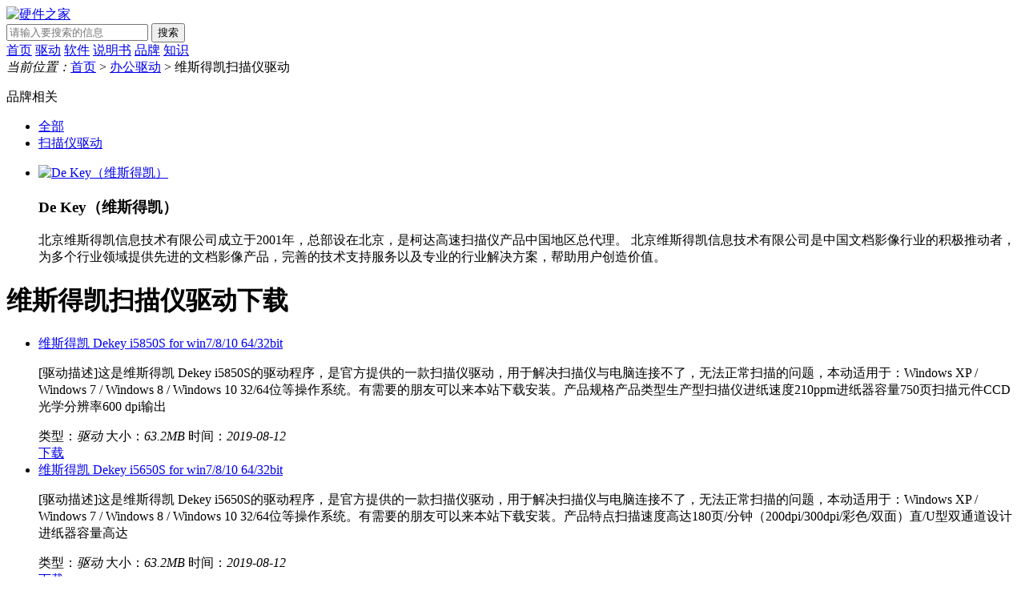

--- FILE ---
content_type: text/html; charset=UTF-8
request_url: https://www.yingjianzhijia.com/dekey/saomiaoyi/
body_size: 2719
content:
<!DOCTYPE html>
<html lang="zh-CN">
<head>
<meta charset="utf-8" />
<meta name="applicable-device" content="pc" />
<title>维斯得凯扫描仪驱动下载-De Key维斯得凯扫描仪驱动下载-硬件之家</title>
<meta name="description" content="北京维斯得凯信息技术有限公司成立于2001年，总部设在北京，是柯达高速扫描仪产品中国地区总代理。北京维斯得凯信息技术有限公司是中国文档影像行业的积极推动者，为多个行业领域提供先进的文档影像产品，完善的技术支持服务以及专业的行业解决方案，帮助" />
<meta http-equiv="mobile-agent" content="format=xhtml; url=https://m.yingjianzhijia.com/dekey/saomiaoyi/"/>
<meta http-equiv="mobile-agent" content="format=html5; url=https://m.yingjianzhijia.com/dekey/saomiaoyi/"/>
<meta http-equiv="Cache-Control" content="no-transform"/>
<link rel="stylesheet" href="https://static.yingjianzhijia.com/frontend/css/common.css?v=2025102905"/>
<link rel="stylesheet" href="https://static.yingjianzhijia.com/frontend/css/qudong.css?v=2025102905"/>
<link rel="stylesheet" href="https://static.yingjianzhijia.com/frontend/css/hj.css?v=2025102905"/>
<script src="https://static.yingjianzhijia.com/frontend/js/jquery-1.11.3.min.js?v=2025102905"></script>
<script src="https://static.yingjianzhijia.com/frontend/js/common.js?v=2025102905"></script>
</head>
<body>
<div class="Dd_header">
    <div class="Dd_hcont">
        <div class="logo">
            <a href="/">
                <img src="https://static.yingjianzhijia.com/images/logo.png" alt="硬件之家"/>
            </a>
        </div>
        <div class="search">
            <form id="searchBox" name="searchform" method="get" action="https://so.yingjianzhijia.com/" target="_blank">
                <input type="text" id="bdcsMain" name="wd" placeholder="请输入要搜索的信息" class="searchBox-txt" autocomplete="off">
                <button class="searchBox-btn" type="submit" id="sos">搜索</button>
            </form>
        </div>
    </div>
</div>

<div class="Dd_nav">
    <div class="cont">
        <a href="/">首页</a>
        <a href="https://www.yingjianzhijia.com/qudong/">驱动</a>
        <a href="https://www.yingjianzhijia.com/ruanjian/">软件</a>
        <a href="https://www.yingjianzhijia.com/shuomingshu/">说明书</a>
        <a href="https://www.yingjianzhijia.com/manu/" class="active" >品牌</a>
        <a href="https://www.yingjianzhijia.com/zhishi/">知识</a>
    </div>
</div><!--breadcrumbs-->
<div class="breadcrumbs">
    <i>当前位置：</i><a href="/">首页</a>
                                        &gt; <a href="https://www.yingjianzhijia.com/qudong/">办公驱动</a>
                                                &gt; 维斯得凯扫描仪驱动
                        </div><div class="wrapper clearfix">
    <div class="qd-sidebar Mid3_L">
        <div class="Dd_tit">
            <p>品牌相关</p>
        </div>
        <ul class="qd-list">
            <li>
                <a href="https://www.yingjianzhijia.com/dekey/">
                    全部
                </a>
            </li>
                        <li>
                <a class="current" href="https://www.yingjianzhijia.com/dekey/saomiaoyi/">
                    扫描仪驱动
                </a>
            </li>
                    </ul>
    </div>
    <div class="qd-main Mid3_R">
        <ul class="qd-instr">
            <li>
                <a href="#" class="theImg"><img src="https://static.yingjianzhijia.com/images/lazyload.gif" data-src="https://img.yingjianzhijia.com/m00/4c/a8/6f242629f87e4708bd574db6b2ad2a87.jpg" alt="De Key（维斯得凯）" /></a>
                <div class="theInfo">
                    <h3>De Key（维斯得凯）</h3>
                    <p>北京维斯得凯信息技术有限公司成立于2001年，总部设在北京，是柯达高速扫描仪产品中国地区总代理。
北京维斯得凯信息技术有限公司是中国文档影像行业的积极推动者，为多个行业领域提供先进的文档影像产品，完善的技术支持服务以及专业的行业解决方案，帮助用户创造价值。</p>
                </div>
            </li>
        </ul>
        <div class="hj_cont" style="margin-bottom: 20px;">
            <div class="Dd_tit">
                <h1>维斯得凯扫描仪驱动下载</h1>
            </div>
            <ul>
                                            <li>
                    <div class="tit"><a href="https://www.yingjianzhijia.com/qd/3893.html">维斯得凯 Dekey i5850S for win7/8/10 64/32bit</a></div>
                    <div class="hj_box">
                        <div class="hj_left">
                            <p>[驱动描述]这是维斯得凯 Dekey i5850S的驱动程序，是官方提供的一款扫描仪驱动，用于解决扫描仪与电脑连接不了，无法正常扫描的问题，本动适用于：Windows XP / Windows 7 / Windows 8 / Windows 10 32/64位等操作系统。有需要的朋友可以来本站下载安装。产品规格产品类型生产型扫描仪进纸速度210ppm进纸器容量750页扫描元件CCD光学分辨率600 dpi输出</p>
                            <div class="hj_lb">
                                <span>类型：<em>驱动</em></span>
                                <span>大小：<em>63.2MB</em></span>                                <span>时间：<em>2019-08-12</em></span>
                            </div>
                        </div>
                        <a class="down" href="https://www.yingjianzhijia.com/qd/3893.html">下载</a>
                    </div>
                </li>
                                <li>
                    <div class="tit"><a href="https://www.yingjianzhijia.com/qd/3892.html">维斯得凯 Dekey i5650S for win7/8/10 64/32bit</a></div>
                    <div class="hj_box">
                        <div class="hj_left">
                            <p>[驱动描述]这是维斯得凯 Dekey i5650S的驱动程序，是官方提供的一款扫描仪驱动，用于解决扫描仪与电脑连接不了，无法正常扫描的问题，本动适用于：Windows XP / Windows 7 / Windows 8 / Windows 10 32/64位等操作系统。有需要的朋友可以来本站下载安装。产品特点扫描速度高达180页/分钟（200dpi/300dpi/彩色/双面）直/U型双通道设计进纸器容量高达</p>
                            <div class="hj_lb">
                                <span>类型：<em>驱动</em></span>
                                <span>大小：<em>63.2MB</em></span>                                <span>时间：<em>2019-08-12</em></span>
                            </div>
                        </div>
                        <a class="down" href="https://www.yingjianzhijia.com/qd/3892.html">下载</a>
                    </div>
                </li>
                                <li>
                    <div class="tit"><a href="https://www.yingjianzhijia.com/qd/3891.html">维斯得凯 Dekey i5850 for win7/8/10 64/32bit</a></div>
                    <div class="hj_box">
                        <div class="hj_left">
                            <p>[驱动描述]这是维斯得凯 Dekey i5850的驱动程序，是官方提供的一款扫描仪驱动，用于解决扫描仪与电脑连接不了，无法正常扫描的问题，本动适用于：Windows XP / Windows 7 / Windows 8 / Windows 10 32/64位等操作系统。有需要的朋友可以来本站下载安装。产品参数产品类型生产型扫描仪进纸速度210ppm进纸器容量750页扫描元件CCD光学分辨率600 dpi输出分</p>
                            <div class="hj_lb">
                                <span>类型：<em>驱动</em></span>
                                <span>大小：<em>63.2MB</em></span>                                <span>时间：<em>2019-08-12</em></span>
                            </div>
                        </div>
                        <a class="down" href="https://www.yingjianzhijia.com/qd/3891.html">下载</a>
                    </div>
                </li>
                                <li>
                    <div class="tit"><a href="https://www.yingjianzhijia.com/qd/3890.html">维斯得凯 Dekey i5650 for win7/8/10 64/32bit</a></div>
                    <div class="hj_box">
                        <div class="hj_left">
                            <p>[驱动描述]这是维斯得凯 Dekey i5650的驱动程序，是官方提供的一款扫描仪驱动，用于解决扫描仪与电脑连接不了，无法正常扫描的问题，本动适用于：Windows XP / Windows 7 / Windows 8 / Windows 10 32/64位等操作系统。有需要的朋友可以来本站下载安装。产品特点扫描速度高达180页/分钟（200dpi/300dpi/彩色/双面）直/U型双通道设计进纸器容量高达7</p>
                            <div class="hj_lb">
                                <span>类型：<em>驱动</em></span>
                                <span>大小：<em>63.2MB</em></span>                                <span>时间：<em>2019-08-12</em></span>
                            </div>
                        </div>
                        <a class="down" href="https://www.yingjianzhijia.com/qd/3890.html">下载</a>
                    </div>
                </li>
                                <li>
                    <div class="tit"><a href="https://www.yingjianzhijia.com/qd/3889.html">维斯得凯 Dekey i5250 for win7/8/10 64/32bit</a></div>
                    <div class="hj_box">
                        <div class="hj_left">
                            <p>[驱动描述]这是维斯得凯 Dekey i5250的驱动程序，是官方提供的一款扫描仪驱动，用于解决扫描仪与电脑连接不了，无法正常扫描的问题，本动适用于：Windows XP / Windows 7 / Windows 8 / Windows 10 32/64位等操作系统。有需要的朋友可以来本站下载安装。产品参数产品类型生产型扫描仪进纸速度150ppm进纸器容量750页扫描元件CCD光学分辨率600 dpi输出分</p>
                            <div class="hj_lb">
                                <span>类型：<em>驱动</em></span>
                                <span>大小：<em>63.2MB</em></span>                                <span>时间：<em>2019-08-12</em></span>
                            </div>
                        </div>
                        <a class="down" href="https://www.yingjianzhijia.com/qd/3889.html">下载</a>
                    </div>
                </li>
                                <li>
                    <div class="tit"><a href="https://www.yingjianzhijia.com/qd/3888.html">维斯得凯 Dekey i4200 Plus for win7/8/10 64/32bit</a></div>
                    <div class="hj_box">
                        <div class="hj_left">
                            <p>[驱动描述]这是维斯得凯 Dekey i4200 Plus的驱动程序，是官方提供的一款扫描仪驱动，用于解决扫描仪与电脑连接不了，无法正常扫描的问题，本动适用于：Windows XP / Windows 7 / Windows 8 / Windows 10 32/64位等操作系统。有需要的朋友可以来本站下载安装。产品参数产品类型生产型扫描仪进纸速度100ppm扫描元件CCD光学分辨率600 dpi输出分辨率10</p>
                            <div class="hj_lb">
                                <span>类型：<em>驱动</em></span>
                                <span>大小：<em>105MB</em></span>                                <span>时间：<em>2019-08-12</em></span>
                            </div>
                        </div>
                        <a class="down" href="https://www.yingjianzhijia.com/qd/3888.html">下载</a>
                    </div>
                </li>
                                <li>
                    <div class="tit"><a href="https://www.yingjianzhijia.com/qd/3887.html">维斯得凯 Dekey i4850 for win7/8/10 64/32bit</a></div>
                    <div class="hj_box">
                        <div class="hj_left">
                            <p>[驱动描述]这是维斯得凯 Dekey i4850的驱动程序，是官方提供的一款扫描仪驱动，用于解决扫描仪与电脑连接不了，无法正常扫描的问题，本动适用于：Windows XP / Windows 7 / Windows 8 / Windows 10 32/64位等操作系统。有需要的朋友可以来本站下载安装。产品特点扫描速度高达150页/分钟（200dpi/300dpi/彩色/双面）直/U型双通道设计进纸器容量高达5</p>
                            <div class="hj_lb">
                                <span>类型：<em>驱动</em></span>
                                <span>大小：<em>105MB</em></span>                                <span>时间：<em>2019-08-12</em></span>
                            </div>
                        </div>
                        <a class="down" href="https://www.yingjianzhijia.com/qd/3887.html">下载</a>
                    </div>
                </li>
                                <li>
                    <div class="tit"><a href="https://www.yingjianzhijia.com/qd/3886.html">维斯得凯 Dekey i4650 for win7/8/10 64/32bit</a></div>
                    <div class="hj_box">
                        <div class="hj_left">
                            <p>[驱动描述]这是维斯得凯 Dekey i4650的驱动程序，是官方提供的一款扫描仪驱动，用于解决扫描仪与电脑连接不了，无法正常扫描的问题，本动适用于：Windows XP / Windows 7 / Windows 8 / Windows 10 32/64位等操作系统。有需要的朋友可以来本站下载安装。产品特点扫描速度高达130页/分钟（200dpi/300dpi/彩色/双面）直/U型双通道设计进纸器容量高达5</p>
                            <div class="hj_lb">
                                <span>类型：<em>驱动</em></span>
                                <span>大小：<em>105MB</em></span>                                <span>时间：<em>2019-08-12</em></span>
                            </div>
                        </div>
                        <a class="down" href="https://www.yingjianzhijia.com/qd/3886.html">下载</a>
                    </div>
                </li>
                                <li>
                    <div class="tit"><a href="https://www.yingjianzhijia.com/qd/3885.html">维斯得凯 Dekey i4250 for win7/8/10 64/32bit</a></div>
                    <div class="hj_box">
                        <div class="hj_left">
                            <p>[驱动描述]这是维斯得凯 Dekey i4250的驱动程序，是官方提供的一款扫描仪驱动，用于解决扫描仪与电脑连接不了，无法正常扫描的问题，本动适用于：Windows XP / Windows 7 / Windows 8 / Windows 10 32/64位等操作系统。有需要的朋友可以来本站下载安装。产品特点扫描速度高达110页/分钟（200dpi/300dpi/彩色/双面）直/U型双通道设计进纸器容量高达5</p>
                            <div class="hj_lb">
                                <span>类型：<em>驱动</em></span>
                                <span>大小：<em>105MB</em></span>                                <span>时间：<em>2019-08-12</em></span>
                            </div>
                        </div>
                        <a class="down" href="https://www.yingjianzhijia.com/qd/3885.html">下载</a>
                    </div>
                </li>
                                <li>
                    <div class="tit"><a href="https://www.yingjianzhijia.com/qd/3884.html">维斯得凯 Dekey i3500 for win7/8/10 64/32bit</a></div>
                    <div class="hj_box">
                        <div class="hj_left">
                            <p>[驱动描述]这是维斯得凯 Dekey i3500的驱动程序，是官方提供的一款扫描仪驱动，用于解决扫描仪与电脑连接不了，无法正常扫描的问题，本动适用于：Windows XP / Windows 7 / Windows 8 / Windows 10 32/64位等操作系统。有需要的朋友可以来本站下载安装。产品特点扫描速度高达110页/分钟（200dpi/300dpi/彩色/双面）直/U型双通道设计进纸器容量高达3</p>
                            <div class="hj_lb">
                                <span>类型：<em>驱动</em></span>
                                <span>大小：<em>142MB</em></span>                                <span>时间：<em>2019-08-12</em></span>
                            </div>
                        </div>
                        <a class="down" href="https://www.yingjianzhijia.com/qd/3884.html">下载</a>
                    </div>
                </li>
                                <li>
                    <div class="tit"><a href="https://www.yingjianzhijia.com/qd/3883.html">维斯得凯 Dekey i3450 for win7/8/10 64/32bit</a></div>
                    <div class="hj_box">
                        <div class="hj_left">
                            <p>[驱动描述]这是维斯得凯 Dekey i3450的驱动程序，是官方提供的一款扫描仪驱动，用于解决扫描仪与电脑连接不了，无法正常扫描的问题，本动适用于：Windows XP / Windows 7 / Windows 8 / Windows 10 32/64位等操作系统。有需要的朋友可以来本站下载安装。产品特点扫描速度高达90页/分钟（200dpi/300dpi/彩色/双面）直/U型双通道设计进纸器容量高达25</p>
                            <div class="hj_lb">
                                <span>类型：<em>驱动</em></span>
                                <span>大小：<em>142MB</em></span>                                <span>时间：<em>2019-08-12</em></span>
                            </div>
                        </div>
                        <a class="down" href="https://www.yingjianzhijia.com/qd/3883.html">下载</a>
                    </div>
                </li>
                                <li>
                    <div class="tit"><a href="https://www.yingjianzhijia.com/qd/3882.html">维斯得凯 Dekey i3400 for win7/8/10 64/32bit</a></div>
                    <div class="hj_box">
                        <div class="hj_left">
                            <p>[驱动描述]这是维斯得凯 Dekey i3400的驱动程序，是官方提供的一款扫描仪驱动，用于解决扫描仪与电脑连接不了，无法正常扫描的问题，本动适用于：Windows XP / Windows 7 / Windows 8 / Windows 10 32/64位等操作系统。有需要的朋友可以来本站下载安装。产品参数产品类型部门级扫描仪进纸速度90ppm进纸器容量250页扫描元件CCD光学分辨率600 dpi输出分辨</p>
                            <div class="hj_lb">
                                <span>类型：<em>驱动</em></span>
                                <span>大小：<em>142MB</em></span>                                <span>时间：<em>2019-08-12</em></span>
                            </div>
                        </div>
                        <a class="down" href="https://www.yingjianzhijia.com/qd/3882.html">下载</a>
                    </div>
                </li>
                                <li>
                    <div class="tit"><a href="https://www.yingjianzhijia.com/qd/3881.html">维斯得凯 Dekey i3300 for win7/8/10 64/32bit</a></div>
                    <div class="hj_box">
                        <div class="hj_left">
                            <p>[驱动描述]这是维斯得凯 Dekey i3300的驱动程序，是官方提供的一款扫描仪驱动，用于解决扫描仪与电脑连接不了，无法正常扫描的问题，本动适用于：Windows XP / Windows 7 / Windows 8 / Windows 10 32/64位等操作系统。有需要的朋友可以来本站下载安装。产品参数产品类型部门级扫描仪进纸速度70ppm进纸器容量250页扫描元件CCD光学分辨率600 dpi输出分辨</p>
                            <div class="hj_lb">
                                <span>类型：<em>驱动</em></span>
                                <span>大小：<em>142MB</em></span>                                <span>时间：<em>2019-08-12</em></span>
                            </div>
                        </div>
                        <a class="down" href="https://www.yingjianzhijia.com/qd/3881.html">下载</a>
                    </div>
                </li>
                                <li>
                    <div class="tit"><a href="https://www.yingjianzhijia.com/qd/3880.html">维斯得凯 Dekey i3250 for win7/8/10 64/32bit</a></div>
                    <div class="hj_box">
                        <div class="hj_left">
                            <p>[驱动描述]这是维斯得凯 Dekey i3250的驱动程序，是官方提供的一款扫描仪驱动，用于解决扫描仪与电脑连接不了，无法正常扫描的问题，本动适用于：Windows XP / Windows 7 / Windows 8 / Windows 10 32/64位等操作系统。有需要的朋友可以来本站下载安装。产品参数产品类型部门级扫描仪进纸速度50ppm进纸器容量250页扫描元件CCD光学分辨率600 dpi输出分辨</p>
                            <div class="hj_lb">
                                <span>类型：<em>驱动</em></span>
                                <span>大小：<em>142MB</em></span>                                <span>时间：<em>2019-08-12</em></span>
                            </div>
                        </div>
                        <a class="down" href="https://www.yingjianzhijia.com/qd/3880.html">下载</a>
                    </div>
                </li>
                                <li>
                    <div class="tit"><a href="https://www.yingjianzhijia.com/qd/3879.html">维斯得凯 Dekey i3200 for win7/8/10 64/32bit</a></div>
                    <div class="hj_box">
                        <div class="hj_left">
                            <p>[驱动描述]这是维斯得凯 Dekey i3200的驱动程序，是官方提供的一款扫描仪驱动，用于解决扫描仪与电脑连接不了，无法正常扫描的问题，本动适用于：Windows XP / Windows 7 / Windows 8 / Windows 10 32/64位等操作系统。有需要的朋友可以来本站下载安装。产品规格产品类型部门级扫描仪进纸速度50ppm进纸器容量250页扫描元件CCD光学分辨率600 dpi输出分辨</p>
                            <div class="hj_lb">
                                <span>类型：<em>驱动</em></span>
                                <span>大小：<em>142MB</em></span>                                <span>时间：<em>2019-08-12</em></span>
                            </div>
                        </div>
                        <a class="down" href="https://www.yingjianzhijia.com/qd/3879.html">下载</a>
                    </div>
                </li>
                                <li>
                    <div class="tit"><a href="https://www.yingjianzhijia.com/qd/3878.html">维斯得凯 Dekey S2080w for win7/8/10 64/32bit</a></div>
                    <div class="hj_box">
                        <div class="hj_left">
                            <p>[驱动描述]这是维斯得凯 Dekey S2080w的驱动程序，是官方提供的一款扫描仪驱动，用于解决扫描仪与电脑连接不了，无法正常扫描的问题，本动适用于：Windows XP / Windows 7 / Windows 8 / Windows 10 32/64位等操作系统。有需要的朋友可以来本站下载安装。产品参数产品类型工作组进纸速度黑白/灰度/彩色：高达每分钟 80 页/160 个影像（200 dpi 和 3</p>
                            <div class="hj_lb">
                                <span>类型：<em>驱动</em></span>
                                <span>大小：<em>103MB</em></span>                                <span>时间：<em>2019-08-12</em></span>
                            </div>
                        </div>
                        <a class="down" href="https://www.yingjianzhijia.com/qd/3878.html">下载</a>
                    </div>
                </li>
                                <li>
                    <div class="tit"><a href="https://www.yingjianzhijia.com/qd/3877.html">维斯得凯 Dekey S2070 for win7/8/10 64/32bit</a></div>
                    <div class="hj_box">
                        <div class="hj_left">
                            <p>[驱动描述]这是维斯得凯 Dekey S2070的驱动程序，是官方提供的一款扫描仪驱动，用于解决扫描仪与电脑连接不了，无法正常扫描的问题，本动适用于：Windows XP / Windows 7 / Windows 8 / Windows 10 32/64位等操作系统。有需要的朋友可以来本站下载安装。产品参数产品类型工作组进纸速度黑白/灰度/彩色：高达每分钟 70 页/140 个影像（200 dpi 和 30</p>
                            <div class="hj_lb">
                                <span>类型：<em>驱动</em></span>
                                <span>大小：<em>103MB</em></span>                                <span>时间：<em>2019-08-12</em></span>
                            </div>
                        </div>
                        <a class="down" href="https://www.yingjianzhijia.com/qd/3877.html">下载</a>
                    </div>
                </li>
                                <li>
                    <div class="tit"><a href="https://www.yingjianzhijia.com/qd/3876.html">维斯得凯 Dekey S2060w for win7/8/10 64/32bit</a></div>
                    <div class="hj_box">
                        <div class="hj_left">
                            <p>[驱动描述]这是维斯得凯 Dekey S2060w的驱动程序，是官方提供的一款扫描仪驱动，用于解决扫描仪与电脑连接不了，无法正常扫描的问题，本动适用于：Windows XP / Windows 7 / Windows 8 / Windows 10 32/64位等操作系统。有需要的朋友可以来本站下载安装。产品参数产品类型工作组进纸速度黑白/灰度/彩色：高达每分钟 60 页/120 个影像（200 dpi 和 3</p>
                            <div class="hj_lb">
                                <span>类型：<em>驱动</em></span>
                                <span>大小：<em>103MB</em></span>                                <span>时间：<em>2019-08-12</em></span>
                            </div>
                        </div>
                        <a class="down" href="https://www.yingjianzhijia.com/qd/3876.html">下载</a>
                    </div>
                </li>
                                <li>
                    <div class="tit"><a href="https://www.yingjianzhijia.com/qd/3875.html">维斯得凯 Dekey S2050 for win7/8/10 64/32bit</a></div>
                    <div class="hj_box">
                        <div class="hj_left">
                            <p>[驱动描述]这是维斯得凯 Dekey S2050的驱动程序，是官方提供的一款扫描仪驱动，用于解决扫描仪与电脑连接不了，无法正常扫描的问题，本动适用于：Windows XP / Windows 7 / Windows 8 / Windows 10 32/64位等操作系统。有需要的朋友可以来本站下载安装。产品参数产品类型工作组进纸速度黑白/灰度/彩色：高达每分钟 50 页/100 个影像（200 dpi 和 30</p>
                            <div class="hj_lb">
                                <span>类型：<em>驱动</em></span>
                                <span>大小：<em>103MB</em></span>                                <span>时间：<em>2019-08-12</em></span>
                            </div>
                        </div>
                        <a class="down" href="https://www.yingjianzhijia.com/qd/3875.html">下载</a>
                    </div>
                </li>
                                <li>
                    <div class="tit"><a href="https://www.yingjianzhijia.com/qd/3874.html">维斯得凯 Dekey S2040 for win7/8/10 64/32bit</a></div>
                    <div class="hj_box">
                        <div class="hj_left">
                            <p>[驱动描述]这是维斯得凯 Dekey S2040的驱动程序，是官方提供的一款扫描仪驱动，用于解决扫描仪与电脑连接不了，无法正常扫描的问题，本动适用于：Windows XP / Windows 7 / Windows 8 / Windows 10 32/64位等操作系统。有需要的朋友可以来本站下载安装。产品参数产品类型工作组进纸速度黑白/灰度/彩色：高达每分钟 40 页/80 个影像（200 dpi 和 300</p>
                            <div class="hj_lb">
                                <span>类型：<em>驱动</em></span>
                                <span>大小：<em>103MB</em></span>                                <span>时间：<em>2019-08-12</em></span>
                            </div>
                        </div>
                        <a class="down" href="https://www.yingjianzhijia.com/qd/3874.html">下载</a>
                    </div>
                </li>
                                        </ul>
        </div>
        <!--pages-->
        
    </div>
</div>
<div class="footer">
    <div class="footer_cont">
        <span>copyright @ 2018-2026 硬件之家 版权所有</span>
        <span><a href="http://beian.miit.gov.cn/" target="_blank" rel="nofollow">湘ICP备18000976号-5</a> 苏公网安备32050702010666号 联系我们：yingjianzhijiacom@163.com</span>
    </div>
</div>
<script src="https://static.yingjianzhijia.com/js/stat.js?v=2025102905"></script>
</body>
</html>